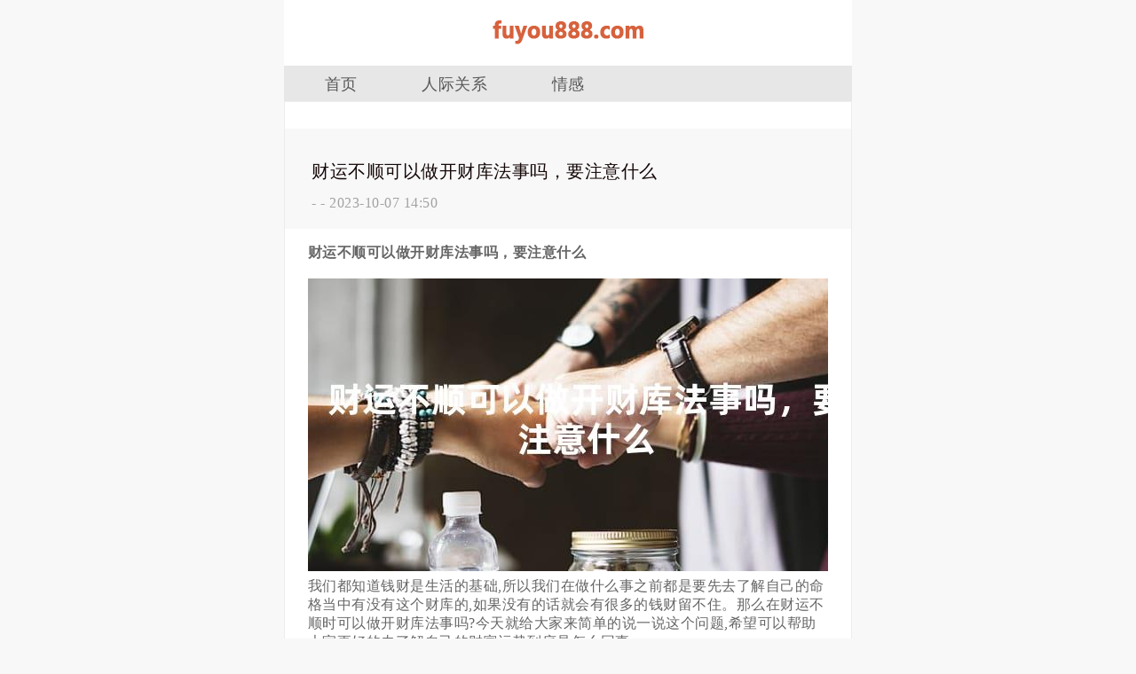

--- FILE ---
content_type: text/html
request_url: https://m.fuyou888.com/daojiao/daojiao2023091935336.html
body_size: 6373
content:
<!DOCTYPE html>
<html>
<head>
<meta charset="utf-8" />
<meta name="author" content="order by dede58.com" />
<meta name="viewport" content="width=device-width,initial-scale=1.0,user-scalable=no" />
<title>财运不顺可以做开财库法事吗，要注意什么-福佑网</title>
<meta name="keywords" content="财运,不顺,可,以做,开财,库,法事,吗,要,注意," />
<meta name="description" content="我们都知道钱财是生活的基础,所以我们在做什么事之前都是要先去了解自己的命格当中有没有这个财库的,如果没有的话就会有很多的钱财留不住。那么在财运不顺时可以做开财库法事" />
<link rel="canonical" href="https://www.fuyou888.com/daojiao/daojiao2023091935336.html"/>
<link rel="stylesheet" href="/skin/Css/style.css" />
<link rel="stylesheet" href="/skin/Css/pc.css" />
<link rel="stylesheet" href="/skin/Css/ipad.css" />
<link rel="stylesheet" href="/skin/Css/phone.css" />
<link rel="stylesheet" href="/skin/Css/phone2.css" />
<script src="/skin/Scripts/html5shiv.js"></script>
<script src="/skin/Scripts/css3-mediaqueries.js"></script>
<script src="/skin/Scripts/selectivizr-min.js"></script>
<script src="/skin/Scripts/jquery.1.11.1.js" type="text/javascript"></script>
<!-- Global site tag (gtag.js) - Google Analytics -->
<script async src="https://www.googletagmanager.com/gtag/js?id=G-MS6B0M7W00"></script>
<script>
  window.dataLayer = window.dataLayer || [];
  function gtag(){dataLayer.push(arguments);}
  gtag('js', new Date());

  gtag('config', 'G-MS6B0M7W00');
</script>
<script>
(function(){
var el = document.createElement("script");
el.src = "https://lf1-cdn-tos.bytegoofy.com/goofy/ttzz/push.js?6c52180579aea6a7b9151be87566ba3e283023420296688580fd34468574b82bfd9a9dcb5ced4d7780eb6f3bbd089073c2a6d54440560d63862bbf4ec01bba3a";
el.id = "ttzz";
var s = document.getElementsByTagName("script")[0];
s.parentNode.insertBefore(el, s);
})(window)
</script>
<!--百度移动落地页检测“图片不可全屏查看”解决方法-->
<script src="/skin/fancybox/jquery-3.2.1.min.js"></script>
<link rel="stylesheet" href="/skin/fancybox/jquery.fancybox.min.css" />
<script src="/skin/fancybox/jquery.fancybox.min.js"></script>
  <script>
    $(document).ready(function() {
      $('.content-text img').each(function(){
        $(this).wrap('<a href="'+this.src+'" data-fancybox="group"></a>');
      })
    });
  </script>
<!--百度移动落地页检测“图片不可全屏查看”解决方法-->
</head>
<body>
<!-- <script>cambrian.render('head')</script> -->
<script type="application/ld+json">
        {
            "@context": "https://ziyuan.baidu.com/contexts/cambrian.jsonld",
            "@id": "https://www.fuyou888.com/daojiao/daojiao2023091935336.html",
            "appid": "1584931336480004",
            "title": "财运不顺可以做开财库法事吗，要注意什么",
            "images": [],
            "description": "我们都知道钱财是生活的基础,所以我们在做什么事之前都是要先去了解自己的命格当中有没有这个财库的,如果没有的话就会有很多的钱财留不住。那么在财运不顺时可以做开财库法事",
            "pubDate": "2023-10-07T14:50:09"
        }
    </script>
<header id="header-web">
    

    <div class="header-main">
        <hgroup class="logo">
            <h1><a href="/" title="和合术,福佑网" rel="home"><img src="/skin/Picture/logo.png" alt="和合术"></a></h1>
            <h3>让更多人了解道家文化！</h3>
        </hgroup>
        <!--logo-->
        <nav class="header-nav">
            <ul id="menu-nav" class="menu">
            <li class="menu-item menu-item-type-custom menu-item-object-custom current-menu-item current_page_item menu-item-home"><a href="/">首页</a></li>
			
			<li class="menu-item menu-item-type-taxonomy menu-item-object-category"><a title="人际关系" href="/renjiguanxi/">人际关系</a></li>
            
			<li class="menu-item menu-item-type-taxonomy menu-item-object-category"><a title="情感" href="/ganqingwanhui/">情感</a></li>
            
            </ul>
			    </nav>
        <!--header-nav-->

        <!--header-main-->
    </div>
</header>
<script>
document.body.onselectstart = function () { 
    return false; 
};
</script>
<div id="main">
<!-- /header -->
<div id="container">
    <nav id="mbx">当前位置: <a href='https://www.fuyou888.com/'>主页</a> > <a href='/daojiao/'>习俗文化</a> >   </nav>
    <!--mbx-->
    
    <article class="content">
        <header class="contenttitle">
            <a href="javascript:;" class="count"></a>
            <div class="mscc">
            <h1 class="mscctitle"> <a>财运不顺可以做开财库法事吗，要注意什么</a> </h1>
            <address class="msccaddress ">-
           
                <em>编辑：skyeel </em>-
                <time>2023-10-07 14:50</time> 
                <!--<script src="/count.php?aid=&mid=&view=yes"language="javascript"></script>-->
                </address>
                <div style="zoom:0.5; display:none;"><canvas style="margin-top:15px" id="mycanvas1" width="960" height="70"></canvas></div>
        </div>
        </header>
        <div class="content-text" id="content"> <!-- style="height: 500px;position: relative;" -->
        <p>
	
        	<strong>财运不顺可以做开财库法事吗，要注意什么</strong></p>
            <div id="article_body_p">
                <p style="text-align:center;"><img src="/images/财运不顺可以做开财库法事吗，要注意什么.jpg"/></p>
                <div>
	我们都知道钱财是生活的基础,所以我们在做什么事之前都是要先去了解自己的命格当中有没有这个财库的,如果没有的话就会有很多的钱财留不住。那么在财运不顺时可以做开财库法事吗?今天就给大家来简单的说一说这个问题,希望可以帮助大家更好的去了解自己的财富运势到底是怎么回事。</div>
<div style="text-align: center;">
	<img alt="" src="/uploads/allimg/231007/13-23100G45044V4.png" /><br /><span>图片来源网络，如有侵权请联系站长删除</span>&nbsp;&nbsp;</div>
<div>
	很多人之所以说自己有这样的一个想法是因为他们觉得自己的运势其实就是从自己的财库里面去积累出来的,但是并不是每一个人都是能够通过这样的一种方式去积累自己的财富的,因为一个人的命格和八字是有着密切关系的。那么八字当中的财库是如何进行储存的呢?&nbsp;&nbsp;</div>
<div>
	这是需要根据我们的生辰八字来进行测算的,如果我们的八字里面是有出现财星的话,那么证明这个人的财库就是比较深厚的状态了,并且他本身是一个非常善于利用天机的事情的人,那么他的财富就会一直保持在一个比较好的情况之下,如果再加上一些风水布局或者是其他的一些事情的话,那么他的财富就会一直停留在自己的手上。&nbsp;&nbsp;</div>
<div>
	还有另外一个原因也是很重要的一点那就是我们要看一下自己的命中是否有财库的,如果说自己的财运不佳的话,那么就需要请专业的师傅来帮助我们进行开财库的操作,避免发生钱财流失的问题。&nbsp;&nbsp;</div>
<div>
	财运不顺时可以做开财库法事吗?当然是可以的,但是我们一定要注意的是不要选择那些假冒的大师来给自己进行开坛做法,因为这种方法只会破坏了原本的运势,而不会对我们产生相应的效果。&nbsp;&nbsp;</div>
<div>
	有关于财运不顺时可以做开财库法事吗?相信大家都已经有所理解了,所以如果你感觉到自身的运势比较差,或者是想要获得更多的财富的话,那还是建议去找专业的老师帮你进行操作的。&nbsp;&nbsp;</div>
<div>
	&nbsp;</div>

            </div>
            <!-- page start -->
            <div class="pagination"><ul></ul></div>
            <!-- page end --> 
            <!-- <div id="get_ct_more" class="get_ct_more">
                <button class="more_bt" id="more_bt">阅读全文</button>
            </div> -->
        </div>
        <!-- <style>
        .get_ct_more {
            height:78px;
            position:absolute;
            bottom:0px;width:100%;
            background:linear-gradient(to top,#f0f0f0,rgba(255,255,255,0) 100%);
            margin:0px;
            margin-right:10px;
            text-align: center;
            line-height: 78px;
        }
        .more_bt {
            padding: 10px 20px;
            background: none;
            border: 1px solid #EB6100;
            color: #EB6100;
            border-radius: 3px;
            cursor: pointer;
        }
        </style> -->
        <!--content_text-->
        <style>
            .sitebar_list {margin-left:5%}
            .sitebar_list_ul li h2{ font-weight: normal; font-size: 14px; margin-top:5px }
            .sitebar_title ul::after{ content: '';clear: both; }
            .sitebar_title ul li { width: 33.3%; float: left; text-align: center; cursor: pointer; height: 38px; line-height: 38px; }
            .sitebar_title ul li.curt{border-bottom: 2px solid #D6623D;}
        </style> 
        
    </article>
    <style>
    .nav-single h2{ font-weight: normal;display: inline;font-size: 14px; }
    </style>
    
     <div class="sitebar_list">
        <div class="wptag"> <span class="tagtitle">本文标签</span>
            <div class="tagg">
                <ul class="menu">
  
              
                    
                  
                </ul>
			 </div>
        </div>
    </div>
    
    <!--content-->
    <nav class="nav-single">
        <span class="nav-previous">
            上一篇：<a href='/daojiao/daojiao2023091935333.html'><h2>自己如何给自己种生基，方法有哪些</h2></a> </span>
        <span class="nav-next">
            下一篇：<a href='/daojiao/daojiao2023091935344.html'><h2>道家开财库是真的吗 开财库的真相竟是这样</h2></a></span> 
     </nav>
	 <div style="margin-top:6px;margin-left:5%;font-size:15px;color:#cdcdcd;">本文来源网络收集或网友投稿，不代表本站立场，如果有侵权请联系站长删除</div>
     <div class="sitebar_list" style="margin-top:20px;">
        <h4 class="sitebar_title">相关文章</h4>
        <ul class="sitebar_list_ul">
         
        </ul>
    </div>

    <!--相关文章-->
    <!-- <div style="width: 92%;position: relative;margin: auto;">
        <img src="/skin/Images/test.png" style="width: 100%;" alt="">
    </div> -->
    <!-- .nav-single -->
     
</div>
<script>
// var btn = document.getElementById('get_ct_more');
// var obj = document.getElementById('content');
// var total_height = obj.scrollHeight;//文章总高度
// var show_height  = 300;//定义原始显示高度
// if(total_height>show_height){
//     btn.style.display = 'block';
//     btn.onclick = function(){
//         obj.style.height = total_height + 'px';
//         btn.style.display = 'none';
//     }
// }
// var t1=window.setInterval(refreshCount, 500);       //动态按钮
// var more_img = document.getElementById("more_bt");
// var first_one = 0;
// function refreshCount() {
//     if(first_one == 0){
//         more_img.style.marginBottom='-5px';
//         first_one=1;
//     }else{
//         more_img.style.marginBottom='-10px';
//         first_one=0;
//     }
// }
getHref()
function getHref(){
    var hrefArr = document.getElementsByTagName('a'); //获取这个页面的所有A标签
    for( var i=0; i<hrefArr.length; i++ ){
        hrefURL = hrefArr[i].href;
        if(hrefURL == ''){
            hrefArr[i].href = 'javascript:;'
        }
    }
}
</script>
<!--Container End-->
   <aside id="sitebar">
    <!-- <div class="erweima"><a href="https://www.fuyou888.com/page/gqhh/" class="cd-popup-trigger"><img src="/uploads/allimg/171129/1_1031215381.jpg" ></a></div> -->
    <!--erweima-->
    <div class="sitebar_list">
        <div class="wptag"> <span class="tagtitle">热门标签</span>
            <div class="tagg">
                <ul class="menu">
              
              
                    
                  
                </ul>
			 </div>
        </div>
    </div>
    <style>
        .sitebar_list_ul li h2{ font-weight: normal; font-size: 14px; }
    </style>
    <div class="sitebar_list">
        <h4 class="sitebar_title">相关文章</h4>
        <ul class="sitebar_list_ul">
         


        </ul>
    </div>
    <div class="sitebar_list">
        <h4 class="sitebar_title">热门阅读</h4>
        <ul class="sitebar_list_ul rankbox" id="week">
       
        </ul>
    </div>
    <script type="text/javascript">
        var mt = 0;
        window.onload = function () {
            var mydiv = document.getElementById("mydiv");
            var mt = mydiv.offsetTop;
            window.onscroll = function () {
                var t = document.documentElement.scrollTop || document.body.scrollTop;
                if (t > mt) {
                    mydiv.style.position = "fixed";
                    mydiv.style.margin = "0 0px";
                    mydiv.style.top = "0";
                }
                else {
                    mydiv.style.margin = "0px 0px";
                    mydiv.style.position = "static";
                }
            }
        }
    </script>
    <div class="mydiv" id="mydiv">
        <a href="/" target="_blank"><img src="/uploads/allimg/171201/1_1527268491.png" ></a>
    </div>

</aside>
<!-- /right -->
<div class="clear"></div>
</div>
<!--main-->
<script type="text/javascript">
var canvas = document.getElementById('mycanvas1');
var ctx = canvas.getContext('2d');
 
var styleW = $(canvas).parent().width() * 0.96;
var styleH = styleW * 3 / 4;
 
canvas.style.width = styleW;
canvas.style.height = styleH;
 
var pRatio = window.devicePixelRatio;
 
if(pRatio) {
    canvas.width = styleW * pRatio;
    canvas.width = styleH * pRatio;
    ctx.scale(pRatio, pRatio);
} else {
    canvas.width = styleW;
    canvas.width = styleH;
}
function get_dashiname(){
    var a='';
return a;
}
function hbx_mycanvas(daoyu){
    
                            var hbx_text=daoyu+get_dashiname();
                            var mycanvas1 = document.getElementById("mycanvas1")
                            var ctx1 = mycanvas1.getContext("2d")
                            ctx1.scale(2,2);//绘制也放大两倍
                            var img1 = new Image();
                            img1.onload = function(){
                                // 将图片画到canvas上面上去！
                                ctx1.drawImage(img1,0,0);
                                var c=document.getElementById("mycanvas1");
                                var ctx=c.getContext("2d");
                                ctx.font="16px Microsoft YaHei";
                                ctx.fillStyle="#ffffff";
                                ctx.fillText("导语",7,24);
                                var hc=document.getElementById("mycanvas1");
                                var hctx=hc.getContext("2d");
                                hctx.font="14px Microsoft YaHei";
                                hctx.fillStyle="#000";
                                hctx.fillText(hbx_text,67,24);
                            }
                            img1.src = "/images/daoyu.png";
                
}
</script>
<script>
                        var daoyu="一命二运三风水,加老师微信:";
                        var hbx_text=daoyu;
                        var hbx_dashiname=get_dashiname();
                            var mycanvas1 = document.getElementById("mycanvas1")
                            var ctx1 = mycanvas1.getContext("2d")
                            ctx1.scale(2,2);//绘制也放大两倍
                            var img1 = new Image();
                            img1.onload = function(){
                                // 将图片画到canvas上面上去！
                                ctx1.drawImage(img1,0,0);
                                var c=document.getElementById("mycanvas1");
                                var ctx=c.getContext("2d");
                                ctx.font="16px Microsoft YaHei";
                                ctx.fillStyle="#ffffff";
                                ctx.fillText("导语",7,24);
                                var hc=document.getElementById("mycanvas1");
                                var hctx=hc.getContext("2d");
                                hctx.font="14px Microsoft YaHei";
                                hctx.fillStyle="#000";
                                hctx.fillText(hbx_text,67,24);
                                var hc1=document.getElementById("mycanvas1");
                                var hctx1=hc.getContext("2d");
                                hctx1.font="bold 15px Microsoft YaHei";
                                hctx1.fillStyle="#cd0000";
                                hctx1.fillText(hbx_dashiname,251,25);
                            }
                            img1.src = "/images/daoyu.png";
                    </script>
<footer id="dibu" style="display: block;">
   <!-- 友情链接 -->
   <div class="bottom">
        <a href="http://www.beian.miit.gov.cn/" rel="nofollow"  target="_blank">桂ICP备18007082号-9</a><div class="tongji">


</div>
    <!--bottom-->
</footer>


<style>
    .r{
        position:fixed;
        bottom:0;
        width: 100%;
        background-color: red;
        color: white;
        text-align: center;
        font-size: 29px;
    }
</style>

<!--百度统计-->
<script>
var _hmt = _hmt || [];
(function() {
  var hm = document.createElement("script");
  hm.src = "https://hm.baidu.com/hm.js?9f6f199f99531c6696ba05e22dc2b1d0";
  var s = document.getElementsByTagName("script")[0]; 
  s.parentNode.insertBefore(hm, s);
})();
</script>

<script type="text/javascript" src="https://s9.cnzz.com/z_stat.php?id=1280925009&web_id=1280925009"></script>
<!-- /footer -->
<script src="/skin/Scripts/self_help.js" type="text/javascript"></script>
</body></html>

--- FILE ---
content_type: text/css
request_url: https://m.fuyou888.com/skin/Css/pc.css
body_size: 5595
content:
@media only screen and (min-width: 1200px) {
html,body{
	min-width: 320px;
	max-width: 640px;
	margin: auto;
}
/*header-web*/
#header-web {
	width: 100%;
	background: #fff;
}
#header-web3 {
	width: 100%;
	background: #fff;
	border-bottom: 1px solid #ececec;
}
#header-wp {
	width: 100%;
	background: #fff;
}
.header-main {
	width: 100%;
}
/*header-web-header-main-logo */
.logo {
	width: 100%;
    text-align: center;
    padding: 5px 0px;
}
.logo h1 img {
	width: 170px;
    height: auto;
}
.logo h3 {
	display: none;
}
.logo2 {
	text-align: center;
}
.logo2 img{width:185px; height:auto;}
/*header-web-header-main-header-nav */
.header-nav {
	height: 40px;
    width: 100%;
    background: #e7e7e7;
}
.header-nav .menu {
    height: 40px;
    width: 100%;
}
.header-nav .menu li {
    float: left;
    width: 20%;
}
.header-nav .menu li a {
    display: block;
    height: 40px;
    width: 100%;
    line-height: 42px;
    text-align: center;
    font-size: 18px;
    color: #585858;
}

.header-nav .menu li .sub-menu {
	display: none;
	position: absolute;
	z-index: 99999;
	top: 40px;
	left: -20px;
	background: red;
	border: 1px solid #ececec;
	box-shadow: 2px 3px 10px #919191;
}
.header-nav .menu li .sub-menu li {
	margin-left: 0px;
	border-bottom: 3px solid #fff;
	transition: border 0.2s;
}/*继成，但是可以改变*/
.header-nav .menu li .sub-menu li a {
	width: 110px;
	font-size: 15px;
	height: 40px;
	line-height: 40px;
	text-align: center;
}
.wp{display:block;float:left;width: auto;
	height: 40px;
	line-height: 40px;
	text-align: center;
	font-size: 17px;
	color: black;margin-top:15px;margin-left: 45px;}
/*header-web-header-main-weibo */
.weibo {
	float: left;
	margin-left: 45px;
	margin-top: 26px;
}
/*main*/
#main {
	min-width: 320px;
	max-width: 640px;
	height: auto;
	background: #FFF;
	margin: 0px auto;
	padding: 30px 0px;
	border: 1px solid #ececec;
}
#main3 {
	min-width: 320px;
	max-width: 640px;
	height: auto;
	margin: 0px auto;
	padding: 30px 0px;
}
#main4 {
	width: 885px;
	height: auto;
	margin: 0px auto;
	padding: 50px 20px;
	background: #FFF;
	margin-bottom:40px;
	border: 1px solid #ececec;
}
#main5 {
	width: 1117px;
	margin: 0px auto;
	overflow: hidden;
}
/*main-container*/
#container {
	width: 100%;
    margin: 0 auto;
}
#container-page {
	width: 885px;
	float: left;
	margin-left: 30px;
	padding:30px 0px;
	background:#fff;
	border: 1px solid #ececec;
}
/*mbx*/	
#mbx {
	display: none;
}
#mbx a {
	font-size: 16px;
}
/*search*/
#soutab {
	display: none;
}
.search {
	width: 335px;
	height: 36px;
}
.search .text {
	width: 243px;
	height: 28px;
	font-size: 16px;
	padding: 3px 0px;
	float: left;
	text-indent: 15px;
	color: #949494;
	border: 1px solid #ececec;
	border-radius: 3px;
	display: block;
	letter-spacing: 1.5px;
	font-family: "Microsoft Yahei", "冬青黑体简体中文 w3";
}
.search .text:focus {
	color: #656565;
}
.search .button {
	height: 34px;
	width: 80px;
	margin-left: 10px;
	border: none;
	cursor: pointer;
	display: block;
	float: left;
	color: #fff;
	font-size: 15px;
	background: #d6623d;
	border-radius: 2px;
}
.searchtitle {
	height: 50px;
	line-height: 50px;
	background: #f7f7f7;
	margin: 0px 0px 0px -32px;
	border-left: 2px solid #d6623d;
	padding: 0px 55px;
	font-size: 18px;
	font-weight: normal;
	color: #150707;
	display: inline-block;
}
/*main-container-list*/
#container .list {
	width: 94%;
    border-bottom: 1px solid #ececec;
    padding: 20px 0px;
    margin: 0 auto;
}
.archive-list {
	width: 94%;
    border-bottom: 1px solid #ececec;
    padding: 20px 0px;
    margin: 0 auto;
}
.titleimg {
    width: 22%;
    display: block;
    float: left;
    margin-right: 3%;
}
.titleimg img {
	width: 100%;
}
.titleimg img:hover {
	transform: scale(1.3);
	-webkit-transform: scale(1.3);
}
.mecc {
    width: 75%;
    float: left;
}
.mecc em {
	color: #ff5f1a;
	font-style: normal;
	padding: 0px 3px;
}
.mecctitle {
	height: 20px;
    overflow: hidden;
    line-height: 20px;
}
.mecctitle a {
	font-size: 18px;
    font-weight: normal;
    color: #150707;
}
.mecctitle a:hover {
	color: #d6623d;
	padding-right: 25px;
	background-position: center right;
	right: 0px
}
.meccaddress {
	color: #a2a2a2;
	margin-top: 12px;
	font-style: normal;
	display: block;
}
.meccaddress a {
	color: #525252;
}
.meccaddress a:hover {
	color: #d6623d;
}
.meccaddress img {
	width: 20px;
	height: auto;
}
.mecc p {
	margin-top: 5px;
    line-height: 30px;
}
.up {
	position: absolute;
	top: 31px;
	right: 20px;
	width: 28px;
	height: 25px;
	line-height: 25px;
	border-radius: 20px;
	color: #fff;
	text-align: center;
	/*background: #d6623d;*/
	display: block;
}
.up:before {
	content: '';
	position: absolute;
	width: 0;
	height: 0;
	left: 10px;
	top: 21px;
	border: 5px solid;
	/*border-color: #d6623d transparent transparent #d6623d;*/
}
.up:hover {
	background: #d6623d;
	color: #fff
}

/*main-container-pagenavi*/
.pagenavi {
	margin-top: 25px;
	text-align: center;
	height: 30px;
}
.page-numbers {
	border-bottom: 5px solid #ececec;
	padding: 5px 8px 4px;
	margin: 0 5px;
	transition: All 1s ease-in-out;
	-webkit-transition: All 0.3s ease-in-out;
	-moz-transition: All 0.3s ease-in-out;
	-o-transition: All 0.3s ease-in-out;
}
.page-numbers:hover, .pagenavi .current {
	color: #f34c02;
	border-bottom: 5px solid #d6623d;
}
.navigation {
	display: none;
}
/*container-content*/
.content {
	width: 100%;
    margin: 0 auto;
  	padding-bottom: 20px;
    border-bottom: 1px solid #ccc;
}
/*container-content-contenttitle*/
.contenttitle {
	width: 100%;
    padding: 20px 0px;
    margin: 0 auto;
    background: #f8f8f8;
}
.count {
	float: left;
	display: block;
	height: 80px;
	line-height: 80px;
	width: 30px;
	color: #ec9573;
	font-size: 80px;
	text-align: center;
	transition: All 1s ease-in-out;
	-webkit-transition: All 1s ease-in-out;
	-moz-transition: All 1s ease-in-out;
	-o-transition: All 1s ease-in-out;
}
.count:hover {
	transform: rotatey(360deg);
	-webkit-transform: rotatey(360deg);
	-webkit-transition: rotatey(360deg);
	-moz-transition: rotatey(360deg);
	-o-transition: rotatey(360deg);
}
.mscc {
	width: 92%;
    margin: 0 auto;
}
.mscctitle {
	height: 35px;
	line-height: 33px;
	margin-top: 11px;
}
.mscctitle a {
	    font-size: 20px;
    line-height: 35px;
    font-weight: normal;
    color: #150707;
}
.msccaddress {
	color: #a2a2a2;
    margin-top: 9px;
    font-style: normal;
}
.msccaddress em {
	    display: none;
}
.msccaddress a {
	color: #a2a2a2
}
.msccaddress img {
	display: none;
}
.bshare-custom {
	float: left;
	margin-top: 5px;
	margin-left: 10px;
}
/*container-content-content.text*/	
.content-text {
	    overflow: hidden;
    width: 92%;
    margin: 0 auto;
    margin-top: 5px;
}
.content-text p {
	clear: both;
    width: auto;
    padding: 7px 0;
    font-size: 16px;
    line-height: 30px;
}

.content-text p a{
	font-size: 16px;
	color: #555555;
}
.content-text p img {
	    max-width: 100%;
    /*background: url(../Images/imgbg.gif) no-repeat;*/
    background-size: 100% auto;
    display: block;
}
.content-text p a img {
	max-width: 825px;
/*	background: url(../Images/imgbg.gif) no-repeat;*/
	background-size: 825px auto;
	display: block;
	margin: 0 auto
}
.content-text h1 {
	height: 50px;
	line-height: 50px;
	background: #f7f7f7;
	margin: 7px 0px 7px -32px;
	border-left: 2px solid #d6623d;
	padding-left:63px;padding-right:40px;
	font-size: 18px;
	font-weight: bold;
	color: #d6623d;
	display: inline-block;
}
.content-text h2 {
	height: 50px;
	line-height: 50px;
	background: #f7f7f7;
	margin: 10px 0px 10px -32px;
	border-left: 2px solid #9faa65;
	padding-left:63px;padding-right:40px;
	font-size: 18px;
	font-weight: bold;
	color: #347e02;
	display: inline-block;
}
.content-text h3 {
	height: 50px;
	line-height: 50px;
	background: #f7f7f7;
	margin: 10px 0px 10px -32px;
	border-left: 2px solid #3386a4;
	padding-left:63px;padding-right:40px;
	font-size: 18px;
	font-weight: bold;
	color: #3386a4;
	display: inline-block;
}
.content-text blockquote {
	width: 795px;
	padding:5px 15px;;
	margin-top: 10px;
	margin-bottom: 10px;
	background: #fdf7e9;
	border:2px dashed #ebbcad;
	border-left:none;
	border-right:none;

}
/*link*/
.content-text li{float:left;list-style:none;}
.content-text li a{font-size:16px;display:block;padding:20px 20px;}
/*page-head*/
.pagetitle {
	height: 50px;
	line-height: 50px;
	background: #f7f7f7;
	margin: -30px 0px 0px -32px;
	border-left: 2px solid #d6623d;
	padding: 0px 55px;
	font-size: 18px;
	font-weight: normal;
	color: #150707;
	display: block;
}
/*container-content-article-tag*/	
.article-tag {
	display: none;
}
/*container-nav-single*/
.nav-single {
	/*display: none;*/
      width: 100%;
    margin: 0 auto;
    height: auto;
    line-height: 50px;
    background: #f7f7f7;
    overflow: hidden;
    margin-top: 20px;
}

.nav-single a {
	font-size: 16px;
	color: #0d0d0d;
}
.nav-single a:hover {
	color: #d6623d
}
.nav-single .nav-previous {
	display:block;
	margin-left: 5%;
}
.nav-single .nav-next {
	display:block;
	margin-left: 5%;
	text-align: left;
}
/*container-xianguan*/
.xianguan {
	    display: none;
}
.xianguantitle {
	line-height: 25px;
	font-size: 16px;
	color: #66666;
	font-weight: bold;
}
.pic {
	margin-top: 30px;
	margin-left: -20px;
}
.pic li {
	float: left;
	width: 191px;
	height: 116px;
	margin-left: 20px;
	overflow: hidden;
	position: relative;
}
.pic li img {
	width: 191px;
	height: 116px;
	display: block;
}
.pic li .link {
	width: 100%;
	height: 35px;
	text-indent: 20px;
	line-height: 35px;
	background: rgba(0,0,0,0.5);
	position: absolute;
	bottom: 0px;
	right: -191px;
	color: #fff;
	transition: all .4s ease-out;
}
.pic li:hover .link {
	right: 0px;
	bottom: 0px;
}
/*comments-coment*/
.comment {
	display: none;
	width: 100%;
	background: #f7f7f7;
	border-radius: 8px;
	padding: 40px 0px;
	margin-top: 30px;
	overflow: hidden;
}
.comment .title {
	width: 100%;
	font-size: 16px;
	color: #949494;
	text-indent: 40px;
}
#comment {
	width: 745px;
	margin: 0 auto;
	margin-top: -30px;
	margin-bottom: 30px;
}
#comment li {
	width: 100%;
	padding: 30px 0px;
	border-bottom: 1px solid #ececec;
	overflow: hidden;
}
#comment li span {
	display: block;
	float: left;
	margin-right: 20px;
}
#comment li span img {
	height: 45px;
	width: 45px;
	border-radius: 50px;
	transition: all 0.4s linear;
}
#comment li span img:hover {
	transform: rotate(360deg);
	-moz-transform: rotate(360deg);
	-webkit-transform: rotate(360deg);
	-o-transform: rotate(360deg);
}
#comment li .mhcc {
	width: 680px;
	;
	float: left;
}
#comment li .mhcc address {
	height: 18px;
	line-height: 16px;
	color: #a2a2a2;
	font-style: normal;
}
#comment li .mhcc address a {
}
#comment li .mhcc p {
	clear: both;
	width: auto;
	padding: 5px 0;
	line-height: 30px;
	font-size: 16px;
}
/*comments-coment-commentform*/
#respond {
	margin-top: 30px;
	width: 100%
}
#respond p {
	margin-left: 40px;
}
#respond p a {
	color: #f34c02;
}
#commentform {
	margin-top: 30px;
	width: 100%;
}
#commentform .inputt {
	width: 349px;
	padding: 12px 0px;
	text-indent: 15px;
	border: 1px solid #ececec;
	border-radius: 3px;
	font-size: 16px;
	color: #949494;
	display: inline-block;
	margin-left: 40px;
	font-family: "Microsoft Yahei", "冬青黑体简体中文 w3";
}
#commentform textarea {
	width: 720px;
	padding: 14px;
	margin: 0 auto;
	margin-top: 30px;
	border: 1px solid #ececec;
	border-radius: 3px;
	font-size: 16px;
	color: #949494;
	display: block;
	font-family: "Microsoft Yahei", "冬青黑体简体中文 w3";
}
.cancel-comment-reply {
	display: none;
}
#commentform #submit {
	float: right;
	width: 120px;
	height: 40px;
	line-height: 15px;
	border-radius: 3px;
	border: none;
	font-weight: bold;
	color: #fff;
	text-align: center;
	background: #e54e1e;
	cursor: pointer;
	margin-top: 30px;
	margin-right: 40px;
	font-family: "Microsoft Yahei", "冬青黑体简体中文 w3";
}
/*sitebar*/
#sitebar {
	display: none;
	width: 335px;
	margin-right: 30px;
	float: right;
}
.erweima {
margin-bottom:30px;	
}
.sitebar_list {
	width: 100%;
	margin-bottom: 30px;
	overflow: hidden;
}
.sitebar_list img{display:block;}
.sitebar_title {
	width: 100%;
	height: 40px;
	line-height: 40px;
	font-size: 16px;
	color: #66666;
	font-weight: bold;
	text-indent: 5px;
}
/*sitebar-tag*/
.sitebar_list .wptag{margin-top:-20px;}
.sitebar_list .tagtitle {
	font-size: 14px;
	font-weight: normal;
	width: 70px;
	background: #9faa65;
	color: #fff;
	display: block;
	margin-top: 20px;
	padding: 2px 6px;
}
.tagg {
	width: 100%;
	overflow: hidden;
}
.tagg .menu {
	width: 341px;
	float: left;
	margin-top: 10px;
	margin-left: -8px;
	margin-bottom: -8px;
}
.tagg .menu li {
	float: left;
	width: auto;
	margin: 8px 8px;
}
.tagg .menu li a {
	display: block;
	height: 32px;
	line-height: 32px;
	padding: 0 21px;
	border-radius: 3px;
	transition: background 0.2s;
	font-size: 14px;
	color: #282828;
	border: 1px solid #ececec;
}
.tagg .menu li a:hover {
	border: 1px solid #fff;
	background: #d6623d;
	color: #fff;
}
/*sitebar-文章列表*/
.sitebar_list_ul {
	width: 305px;
	margin-left: 30px;
	list-style-type: decimal-leading-zero;
}
.sitebar_list_ul li {
	width: 100%;
	border-bottom: 1px dashed #ececec;
}
.sitebar_list_ul li a {
	display: block;
	width: 100%;
	height: 50px;
	line-height: 50px;
}

#sitebar-page {
	width: 200px;
	float: left;
	background: #fff;
	border-radius: 5px;
}
#menu {
}
#menu ul {
	width: 200px;
	margin-top: 10px;
}
#menu li {
	width: 100%;
	margin-bottom: 10px;
}
#menu li a {
	width: 100%;
	height: 50px;
	line-height: 53px;
	display: block;
	text-align: center;
	font-size: 16px;
　
}
#menu ul li a:hover {
	color: #d6623d
}
.navon {
	background:#d6623d;
	width: 100%;
	height: 50px;
	line-height: 53px;
	overflow: hidden;
	color: #fff;
	text-align: center;
}
.navon a {
	color: #fff;
}
/*dibu*/
#dibu {
	display: none;
	height: auto;
	width: 100%;
	background: #f7f7f7;
}
#dibu3 {
	height: auto;
	width: 100%;
	background: #fff;
	border-top: 1px solid #ececec;
}
.about {
	min-width: 320px;
	max-width: 640px;
	margin: 0 auto;
	padding: 35px 0px;
	overflow: hidden;
}
.about-page {
	width: 1117px;
	margin: 0 auto;
	padding: 35px 0px;
	overflow: hidden;
}
.right {
	float: right;
	margin-right: 30px;
}
.right .menu {
	overflow: hidden;
}
.right .menu li {
	float: left;
	margin-left: 25px;
}
.right .menu li a {
	display: block;
	height: 17px;
	line-height: 17px;
	text-align: left;
}
.right .banquan {
	margin-top: 18px;
	margin-left: 25px;
}
.left {
	float: right;
	margin-top: 11px;
}
.left .bottomlist {
}
.left .bottomlist li {
	float: right;
	margin-right: 25px;
}
.bottom {
	width: 100%;
	height: 40px;
	line-height: 40px;
	text-align: center;
	background: #101010;
}
.bottom .tongji {
	display: none
}
/*弹出二维码*/
.cd-popup-trigger {
}
.cd-popup {
	position: fixed;
	left: 0;
	top: 0;
	height: 100%;
	width: 100%;
	background-color: rgba(231, 231, 231, 0.5);
	visibility: hidden;
	-webkit-transition: opacity 0.3s 0s, visibility 0s 0.3s;
	-moz-transition: opacity 0.3s 0s, visibility 0s 0.3s;
	transition: opacity 0.3s 0s, visibility 0s 0.3s;
}
.is-visible {
	opacity: 1;
	visibility: visible;
	-webkit-transition: opacity 0.3s 0s, visibility 0s 0s;
	-moz-transition: opacity 0.3s 0s, visibility 0s 0s;
	transition: opacity 0.3s 0s, visibility 0s 0s;
}
.cd-popup-container {
	position: relative;
	width: 440px;
	margin: 80px auto;
	padding: 30px 0px;
	background: #FFF;
	box-shadow: 0 0 20px rgba(0, 0, 0, 0.2);
	-webkit-transform: translateY(-40px);
	-moz-transform: translateY(-40px);
	-ms-transform: translateY(-40px);
	-o-transform: translateY(-40px);
	transform: translateY(-40px);
	/* Force Hardware Acceleration in WebKit */
	-webkit-backface-visibility: hidden;
	-webkit-transition-property: -webkit-transform;
	-moz-transition-property: -moz-transform;
	transition-property: transform;
	-webkit-transition-duration: 0.3s;
	-moz-transition-duration: 0.3s;
	transition-duration: 0.3s;
}
.cd-popup-container h1 {
	width: 380px;
	height: 50px;
	margin: 0 auto;
	line-height: 40px;
	font-weight: normal;
	font-size: 24px;
	text-align: center;
}
.cd-popup-container img {
	width: 380px;
	margin: 0 auto;
	display: block
}
.cd-popup-container .cd-popup-close {
	position: absolute;
	top: 0px;
	right: -40px;
	width: 40px;
	height: 40px;
	background: #2f1710;
	opacity: 0.5;
}
.cd-popup-container .cd-popup-close::before, .cd-popup-container .cd-popup-close::after {
	content: '';
	position: absolute;
	top: 17px;
	width: 25px;
	height: 3px;
	background-color: #fff;
}
.cd-popup-container .cd-popup-close::before {
	-webkit-transform: rotate(45deg);
	-moz-transform: rotate(45deg);
	-ms-transform: rotate(45deg);
	-o-transform: rotate(45deg);
	transform: rotate(45deg);
	left: 8px;
}
.cd-popup-container .cd-popup-close::after {
	-webkit-transform: rotate(-45deg);
	-moz-transform: rotate(-45deg);
	-ms-transform: rotate(-45deg);
	-o-transform: rotate(-45deg);
	transform: rotate(-45deg);
	right: 8px;
}
.is-visible .cd-popup-container {
	-webkit-transform: translateY(0);
	-moz-transform: translateY(0);
	-ms-transform: translateY(0);
	-o-transform: translateY(0);
	transform: translateY(0);
}
/*wp-tag-cloud*/
.wp-tag-cloud {
	width: 1265px;
	float: left;
	margin-left: -15px;
	margin-top:-15px;


}
.wp-tag-cloud li {
	float: left;
	width: auto;
	margin: 15px 15px;
}
.wp-tag-cloud li a {
	display: block;
	height: 32px;
	line-height: 32px;
	padding: 0 18px;
	border-radius: 1px;
	border: 1px solid #fff;
	transition: background 0.2s;
	color: #fff;
	background: #d6623d;
}
.wp-tag-cloud li a:hover {
	background: #fff;
	border: 1px dashed #d6623d;
	color: #d6623d;
}
/*container-content-juanz*/
.juanz {
	width: 2px;
	height: 3550px;
	background: #b5b5b5;
	margin: 30px auto;

}
.juanz ul{background:red;}
.juanz li {
	width: 300px;
	margin-bottom: 50px;
	font-size: 16px;
	color: #6f8303;
	height: 34px;
	line-height: 34px;
}
.juanz li b {
	background: #419702;
	color: #fff;
	font-size: 14px;
	width: 34px;
	height: 34px;
	border-radius: 50px;
	display: inline-block;
	text-align: center;
}
.juanz .left {
	text-align: right;
	margin-left: -283px;
}
.juanz .right {
	margin-left: -17px;
}
/*hot article*/
.hot-list{width: 785px;
	border-top: 2px dashed #f2f1f1;
	padding: 30px 0px;
	margin-left:20px;
	position: relative;overflow:hidden;}
.hottitle {
	height: 80px;
	line-height: 65px;
	margin: -30px 0px 0px 0px;
	text-align:center;
	display: block;
	font-size: 30px;
	color: #d6623d;
}
.hotmecc {
	width:825px;
	float: left;
}
.hotmecc p {
	width:785px;
	line-height: 30px;
	margin-top: 6px;
}
.mulu{display:block;background:#d6623d;padding:1px 2px;float:left;border-radius:2px;margin-right:10px;}
.mulu a{color:#fff;font-size:13px;}
/*404*/
.fourjpg {
	min-width: 320px;
	max-width: 640px;
	background: url(../Images/404.jpg) no-repeat;
	height: 440px;
	margin-top: 40px;
}
.wrong {
	color: #282828;
	font-size: 30px;
	float: left;
	margin-top: 320px;
	margin-left: 350px;
}/*如果不漂起来,会把图片顶下去的*/
.four-buttom {
	display: block;
	height: 30px;
	line-height: 30px;
	font-size: 16px;
	color: #fff;
	margin-top: 325px;
	padding: 0px 10px;
	float: left;
	margin-left: 20px;
	background: #d6623d;
}
.four-buttom:hover {
	color: #fff;
}
/*yzipiwp*/
#yzipiwp-container {
	width: 1280px;
	float: left;
	margin-left: -30px;

}
.yzipiwp-list {
	width: 346px;
	float: left;
	margin-left: 30px;
	overflow: hidden;padding:24px;background:#fff;border:1px solid #ececec;
}
.yzipiwp-titleimg {
	display: block;
	width: 346px;
	height: 328px;
}
.yzipiwp-titleimg img {
	width: 346px;
	height: 328px;
	display: block;
}
.yzipiwp-mecc {
	width: 346px;
	margin-top:25px;
}
.yzipiwp-mecctitle {
	width:100%;
	height: 30px;
	line-height: 28px;
}
.yzipiwp-mecctitle a {
	font-size: 18px;
	font-weight: bold;
	color: #383838;
}
.yzipiwp-mecctitle a:hover {
	color: #d6623d;
}
.yzipiwp-meccaddress {
	color: #a2a2a2;
	margin-top: 15px;
	font-style: normal;
	display: block;
	color:black;
}
.yzipiwp-meccaddress time{margin-right:20px;}
.vision{font-size:15px;font-weight:bold;color:#d6623d;font-style: normal;margin-right:20px;}
/*theme*/	
#theme {
	width: 100%;
	height: 572px;
	border-top: 1px solid #ececec;
}
#theme .theme-jpg {
	width: 1117px;
	margin: 0 auto;
	background: url(../Images/theme.png) no-repeat;
	height: 572px;
}
#theme .theme-jpg .theme-buttom {
	margin-top: 385px;
	float: left;
	margin-left: 0px;
}/*产生合并*/
#theme .theme-jpg .theme-buttom li {
	margin-right: 15px;
	margin-left:15px;
	float: left
}
#theme .theme-jpg .theme-buttom li a {
	display: block;
	height: 40px;
	line-height: 40px;
	padding: 0 35px;
	border-radius: 3px;
	font-size: 18px;
	background: #d6623d;
	color: #fff;
}
/*theme*/	
#theme2 {
	width: 100%;
	background: url(../Images/gardenlthemebg.jpg) repeat-x;
	height: 590px;
	margin-bottom:30px;
}
#theme2 .theme-jpg {
	width: 1117px;
	margin: 0 auto;
	background: url(../Images/gardenltheme.jpg) no-repeat;
	height: 590px;
}
#theme2 .theme-jpg .theme-buttom {
	margin-top: 380px;
	float: left;
	margin-left: 15px;
}/*产生合并*/
#theme2 .theme-jpg .theme-buttom li {
	margin-right: 15px;
	margin-left:15px;
	float: left
}
#theme2 .theme-jpg .theme-buttom li a {
	display: block;
	height: 40px;
	line-height: 40px;
	padding: 0 35px;
	border-radius: 3px;
	font-size: 18px;
	background: #d6623d;
	color: #fff;
}
}
/*分页效果*/
.pagination{padding:20px;background-color:#fff;text-align:center}
.pagination ul{display:inline-block;*display:inline;*zoom:1;margin-left:0;margin-bottom:0}
.pagination ul > li{display:inline}
.pagination ul > li > a,.pagination ul > li > span{margin:0 1px;float:left;padding:4px 12px 3px;line-height:20px;text-decoration:none;background-color:#eee;color:#666}
.pagination ul > li > a:hover,.pagination ul > li > a:focus{background-color:#ccc;color:#444}
.pagination ul > .active > a,.pagination ul > .active > span{background-color:#428BCA;color:#fff}
.pagination ul > .active > a,.pagination ul > .active > span{cursor:default}
.pagination ul > li > span,.pagination ul > .disabled > span,.pagination ul > .disabled > a,.pagination ul > .disabled > a:hover,.pagination ul > .disabled > a:focus{color:#999999;background-color:transparent;cursor:default}

--- FILE ---
content_type: application/javascript
request_url: https://m.fuyou888.com/skin/Scripts/css3-mediaqueries.js
body_size: 9849
content:
/*
templets/default/Css3-mediaqueries.js - templets/default/Css Helper and templets/default/Css3 Media Queries Enabler

author: Wouter van der Graaf <wouter at dynora nl>
version: 1.0 (20110330)
license: MIT
website: /code.google.com/p/templets/default/Css3-mediaqueries-js/

W3C spec: /www.w3.org/TR/templets/default/Css3-mediaqueries/

Note: use of embedded <style> is not recommended when using media queries, because IE  has no way of returning the raw literal templets/default/Css text from a <style> element.
*/


// true prototypal inheritance (/javascript.crockford.com/prototypal.html)
if (typeof Object.create !== 'function') {
	Object.create = function (o) {
		function F() {}
		F.prototype = o;
		return new F();
	};
}


// user agent sniffing shortcuts
var ua = {
	toString: function () {
		return navigator.userAgent;
	},
	test: function (s) {
		return this.toString().toLowerCase().indexOf(s.toLowerCase()) > -1;
	}
};
ua.version = (ua.toString().toLowerCase().match(/[\s\S]+(?:rv|it|ra|ie)[\/: ]([\d.]+)/) || [])[1];
ua.webkit = ua.test('webkit');
ua.gecko = ua.test('gecko') && !ua.webkit;
ua.opera = ua.test('opera');
ua.ie = ua.test('msie') && !ua.opera;
ua.ie6 = ua.ie && document.compatMode && typeof document.documentElement.style.maxHeight === 'undefined';
ua.ie7 = ua.ie && document.documentElement && typeof document.documentElement.style.maxHeight !== 'undefined' && typeof XDomainRequest === 'undefined';
ua.ie8 = ua.ie && typeof XDomainRequest !== 'undefined';



// initialize when DOM content is loaded
var domReady = function () {
	var fns = [];
	var init = function () {
		if (!arguments.callee.done) { // run init functions once
			arguments.callee.done = true;
			for (var i = 0; i < fns.length; i++) {
				fns[i]();
			}
		}
	};

	// listeners for different browsers
	if (document.addEventListener) {
		document.addEventListener('DOMContentLoaded', init, false);
	}
	if (ua.ie) {
		(function () {
			try {
				// throws errors until after ondocumentready
				document.documentElement.doScroll('left');

				// If we are in an iframe, the above does not work properly.
        // Trying to access the length attribute of document.body, however,
        // does throw an error until ondocumentready, fixing this issue.
        document.body.length;
			}
			catch (e) {
				setTimeout(arguments.callee, 50);
				return;
			}
			// no errors, fire
			init();
		})();
		// trying to always fire before onload
		document.onreadystatechange = function () {
			if (document.readyState === 'complete') {
				document.onreadystatechange = null;
				init();
			}
		};
	}
	if (ua.webkit && document.readyState) {
		(function () {
			if (document.readyState !== 'loading') {
				init();
			}
			else {
				setTimeout(arguments.callee, 10);
			}
		})();
	}
	window.onload = init; // fallback

  return function (fn) { // add fn to init functions
    if (typeof fn === 'function') {
      // If DOM ready has already been fired, fire the function
      // right away.
      if(init.done) {
        fn();
      } else {
        // Add to the queue
        fns[fns.length] = fn;
      }
    }
    return fn;
  };
}();


// helper library for parsing templets/default/Css to objects
var templets/default/CssHelper = function () {

	var regExp = {
		BLOCKS: /[^\s{;][^{;]*\{(?:[^{}]*\{[^{}]*\}[^{}]*|[^{}]*)*\}/g,
		BLOCKS_INSIDE: /[^\s{][^{]*\{[^{}]*\}/g,
		DECLARATIONS: /[a-zA-Z\-]+[^;]*:[^;]+;/g,
		RELATIVE_URLS: /url\(['"]?([^\/\)'"][^:\)'"]+)['"]?\)/g,
		// strip whitespace and comments, @import is evil
		REDUNDANT_COMPONENTS: /(?:\/\*([^*\\\\]|\*(?!\/))+\*\/|@import[^;]+;|@-moz-document\s*url-prefix\(\)\s*{(([^{}])+{([^{}])+}([^{}])+)+})/g,
		REDUNDANT_WHITESPACE: /\s*(,|:|;|\{|\})\s*/g,
		WHITESPACE_IN_PARENTHESES: /\(\s*(\S*)\s*\)/g,
		MORE_WHITESPACE: /\s{2,}/g,
		FINAL_SEMICOLONS: /;\}/g,
		NOT_WHITESPACE: /\S+/g
	};

	var parsed, parsing = false;

	var waiting = [];
	var wait = function (fn) {
		if (typeof fn === 'function') {
			waiting[waiting.length] = fn;
		}
	};
	var ready = function () {
		for (var i = 0; i < waiting.length; i++) {
			waiting[i](parsed);
		}
	};
	var events = {};
	var broadcast = function (n, v) {
		if (events[n]) {
			var listeners = events[n].listeners;
			if (listeners) {
				for (var i = 0; i < listeners.length; i++) {
					listeners[i](v);
				}
			}
		}
	};

	var requestText = function (url, fnSuccess, fnFailure) {
		if (ua.ie && !window.XMLHttpRequest) {
			window.XMLHttpRequest = function () {
				return new ActiveXObject('Microsoft.XMLHTTP');
			};
		}
		if (!XMLHttpRequest) {
			return '';
		}
		var r = new XMLHttpRequest();
		try {
			r.open('get', url, true);
			r.setRequestHeader('X_REQUESTED_WITH', 'XMLHttpRequest');
		}
		catch (e) {
			fnFailure();
			return;
		}
		var done = false;
		setTimeout(function () {
			done = true;
		}, 5000);
		document.documentElement.style.cursor = 'progress';
		r.onreadystatechange = function () {
			if (r.readyState === 4 && !done) {
				if (!r.status && location.protocol === 'file:' ||
						(r.status >= 200 && r.status < 300) ||
						r.status === 304 ||
						navigator.userAgent.indexOf('Safari') > -1 && typeof r.status === 'undefined') {
					fnSuccess(r.responseText);
				}
				else {
					fnFailure();
				}
				document.documentElement.style.cursor = '';
				r = null; // avoid memory leaks
			}
		};
		r.send('');
	};

	var sanitize = function (text) {
		text = text.replace(regExp.REDUNDANT_COMPONENTS, '');
		text = text.replace(regExp.REDUNDANT_WHITESPACE, '$1');
        text = text.replace(regExp.WHITESPACE_IN_PARENTHESES, '($1)');
		text = text.replace(regExp.MORE_WHITESPACE, ' ');
		text = text.replace(regExp.FINAL_SEMICOLONS, '}'); // optional final semicolons
		return text;
	};

	var objects = {
	    stylesheet: function (el) {
	        var o = {};
	        var amqs = [], mqls = [], rs = [], rsw = [];
	        var s = el.templets/default/CssHelperText;

	        // add attribute media queries
	        var attr = el.getAttribute('media');
	        if (attr) {
	            var qts = attr.toLowerCase().split(',')
	        }
	        else {
	            var qts = ['all'] // imply 'all'
            }
	        for (var i = 0; i < qts.length; i++) {
	            amqs[amqs.length] = objects.mediaQuery(qts[i], o);
	        }

	        // add media query lists and rules (top down order)
		    var blocks = s.match(regExp.BLOCKS); // @charset is not a block
		    if (blocks !== null) {
			    for (var i = 0; i < blocks.length; i++) {
				    if (blocks[i].substring(0, 7) === '@media ') { // media query (list)
					    var mql = objects.mediaQueryList(blocks[i], o);
					    rs = rs.concat(mql.getRules());
					    mqls[mqls.length] = mql;
				    }
				    else { // regular rule set, page context (@page) or font description (@font-face)
					    rs[rs.length] = rsw[rsw.length] = objects.rule(blocks[i], o, null);
				    }
			    }
		    }

	        o.element = el;
	        o.gettemplets/default/CssText = function () {
	            return s;
	        };
	        o.getAttrMediaQueries = function () {
	            return amqs;
	        };
	        o.getMediaQueryLists = function () {
	            return mqls;
	        };
	        o.getRules = function () {
	            return rs;
	        };
	        o.getRulesWithoutMQ = function () {
	            return rsw;
	        };
	        return o;
	    },

		mediaQueryList: function (s, stsh) {
			var o = {};
			var idx = s.indexOf('{');
			var lt = s.substring(0, idx);
			s = s.substring(idx + 1, s.length - 1);
			var mqs = [], rs = [];

			// add media queries
			var qts = lt.toLowerCase().substring(7).split(',');
			for (var i = 0; i < qts.length; i++) { // parse each media query
				mqs[mqs.length] = objects.mediaQuery(qts[i], o);
			}

			// add rule sets
			var rts = s.match(regExp.BLOCKS_INSIDE);
			if (rts !== null) {
				for (i = 0; i < rts.length; i++) {
					rs[rs.length] = objects.rule(rts[i], stsh, o);
				}
			}

			o.type = 'mediaQueryList';
			o.getMediaQueries = function () {
				return mqs;
			};
			o.getRules = function () {
				return rs;
			};
			o.getListText = function () {
				return lt;
			};
			o.gettemplets/default/CssText = function () {
				return s;
			};
			return o;
		},

		mediaQuery: function (s, listOrSheet) {
			s = s || '';
			var mql, stsh;
			if (listOrSheet.type === 'mediaQueryList') {
			    mql = listOrSheet;
		    }
		    else {
		        stsh = listOrSheet;
		    }
			var not = false, type;
			var expr = [];
			var valid = true;
			var tokens = s.match(regExp.NOT_WHITESPACE);



			for (var i = 0; i < tokens.length; i++) {
				var token = tokens[i];
				if (!type && (token === 'not' || token === 'only')) { // 'not' and 'only' keywords
					// keyword 'only' does nothing, as if it was not present
					if (token === 'not') {
						not = true;
					}
				}
				else if (!type) { // media type
					type = token;
				}
				else if (token.charAt(0) === '(') { // media feature expression
					var pair = token.substring(1, token.length - 1).split(':');
					expr[expr.length] = {
						mediaFeature: pair[0],
						value: pair[1] || null
					};
				}
			}

			return {
			    getQueryText: function () {
			        return s;
			    },
			    getAttrStyleSheet: function () {
			        return stsh || null;
			    },
				getList: function () {
					return mql || null;
				},
				getValid: function () {
					return valid;
				},
				getNot: function () {
					return not;
				},
				getMediaType: function () {
					return type;
				},
				getExpressions: function () {
					return expr;
				}
			};
		},

		rule: function (s, stsh, mql) {
			var o = {};
			var idx = s.indexOf('{');
			var st = s.substring(0, idx);
			var ss = st.split(',');
			var ds = [];
			var dts = s.substring(idx + 1, s.length - 1).split(';');
			for (var i = 0; i < dts.length; i++) {
				ds[ds.length] = objects.declaration(dts[i], o);
			}

			o.getStylesheet = function () {
			    return stsh || null;
			};
			o.getMediaQueryList = function () {
				return mql || null;
			};
			o.getSelectors = function () {
				return ss;
			};
			o.getSelectorText = function () {
				return st;
			};
			o.getDeclarations = function () {
				return ds;
			};
			o.getPropertyValue = function (n) {
				for (var i = 0; i < ds.length; i++) {
					if (ds[i].getProperty() === n) {
						return ds[i].getValue();
					}
				}
				return null;
			};
			return o;
		},

		declaration: function (s, r) {
			var idx = s.indexOf(':');
			var p = s.substring(0, idx);
			var v = s.substring(idx + 1);
			return {
				getRule: function () {
					return r || null;
				},
				getProperty: function () {
					return p;
				},
				getValue: function () {
					return v;
				}
			};
		}
	};

	var parseText = function (el) {
		if (typeof el.templets/default/CssHelperText !== 'string') {
			return;
		}
		var o = {
		    stylesheet: null,
			mediaQueryLists: [],
			rules: [],
			selectors: {},
			declarations: [],
			properties: {}
		};

		// build stylesheet object
		var stsh = o.stylesheet = objects.stylesheet(el);

		// collect media query lists
		var mqls = o.mediaQueryLists = stsh.getMediaQueryLists();

		// collect all rules
		var ors = o.rules = stsh.getRules();

		// collect all selectors
		var oss = o.selectors;
		var collectSelectors = function (r) {
			var ss = r.getSelectors();
			for (var i = 0; i < ss.length; i++) {
				var n = ss[i];
				if (!oss[n]) {
					oss[n] = [];
				}
				oss[n][oss[n].length] = r;
			}
		};
		for (i = 0; i < ors.length; i++) {
			collectSelectors(ors[i]);
		}

		// collect all declarations
		var ods = o.declarations;
		for (i = 0; i < ors.length; i++) {
			ods = o.declarations = ods.concat(ors[i].getDeclarations());
		}

		// collect all properties
		var ops = o.properties;
		for (i = 0; i < ods.length; i++) {
			var n = ods[i].getProperty();
			if (!ops[n]) {
				ops[n] = [];
			}
			ops[n][ops[n].length] = ods[i];
		}

		el.templets/default/CssHelperParsed = o;
		parsed[parsed.length] = el;
		return o;
	};

	var parseEmbedded = function (el, s) {
	    return;
	    // This function doesn't work because of a bug in IE, where innerHTML gives us parsed templets/default/Css instead of raw literal.
		el.templets/default/CssHelperText = sanitize(s || el.innerHTML);
		return parseText(el);
	};

	var parse = function () {
		parsing = true;
		parsed = [];
		var linked = [];
		var finish = function () {
			for (var i = 0; i < linked.length; i++) {
				parseText(linked[i]);
			}
			var styles = document.getElementsByTagName('style');
			for (i = 0; i < styles.length; i++) {
				parseEmbedded(styles[i]);
			}
			parsing = false;
			ready();
		};
		var links = document.getElementsByTagName('link');
		for (var i = 0; i < links.length; i++) {
			var link = links[i];
			if (link.getAttribute('rel').indexOf('style') > -1 && link.href && link.href.length !== 0 && !link.disabled) {
				linked[linked.length] = link;
			}
		}
		if (linked.length > 0) {
			var c = 0;
			var checkForFinish = function () {
				c++;
				if (c === linked.length) { // parse in right order, so after last link is read
					finish();
				}
			};
			var processLink = function (link) {
				var href = link.href;
				requestText(href, function (text) {
					// fix url's
					text = sanitize(text).replace(regExp.RELATIVE_URLS, 'url(' + href.substring(0, href.lastIndexOf('/')) + '/$1)');
					link.templets/default/CssHelperText = text;
					checkForFinish();
				}, checkForFinish);
			};
			for (i = 0; i < linked.length; i++) {
				processLink(linked[i]);
			}
		}
		else {
			finish();
		}
	};

	var types = {
	    stylesheets: 'array',
		mediaQueryLists: 'array',
		rules: 'array',
		selectors: 'object',
		declarations: 'array',
		properties: 'object'
	};

	var collections = {
	    stylesheets: null,
		mediaQueryLists: null,
		rules: null,
		selectors: null,
		declarations: null,
		properties: null
	};

	var addToCollection = function (name, v) {
		if (collections[name] !== null) {
			if (types[name] === 'array') {
				return (collections[name] = collections[name].concat(v));
			}
			else {
				var c = collections[name];
				for (var n in v) {
					if (v.hasOwnProperty(n)) {
						if (!c[n]) {
							c[n] = v[n];
						}
						else {
							c[n] = c[n].concat(v[n]);
						}
					}
				}
				return c;
			}
		}
	};

	var collect = function (name) {
		collections[name] = (types[name] === 'array') ? [] : {};
		for (var i = 0; i < parsed.length; i++) {
		    var pname = name === 'stylesheets' ? 'stylesheet' : name; // the exception
			addToCollection(name, parsed[i].templets/default/CssHelperParsed[pname]);
		}
		return collections[name];
	};

	// viewport size
	var getViewportSize = function (d) {
		if (typeof window.innerWidth != 'undefined') {
			return window['inner' + d];
		}
		else if (typeof document.documentElement !== 'undefined'
				&& typeof document.documentElement.clientWidth !== 'undefined'
				&& document.documentElement.clientWidth != 0) {
			return document.documentElement['client' + d];
		}
	};

	// public static functions
	return {
		addStyle: function (s, mediaTypes, process) {
			var el;
			var styleElId = 'templets/default/Css-mediaqueries-js';
			var styleMedia = '';

			var styleEl = document.getElementById(styleElId);

			if (mediaTypes && mediaTypes.length > 0) {
			    styleMedia = mediaTypes.join(',');
					styleElId += styleMedia;
			}

      if (null !== styleEl) {
          el = styleEl;
      }
      else {
          el = document.createElement('style');
          el.setAttribute('type', 'text/templets/default/Css');
          el.setAttribute('id', styleElId);
          el.setAttribute('media', styleMedia);
          document.getElementsByTagName('head')[0].appendChild(el);
      }

      if (el.styleSheet) { // IE
          el.styleSheet.templets/default/CssText += s;
      }
      else {
	        el.appendChild(document.createTextNode(s));
      }

			el.addedWithtemplets/default/CssHelper = true;

			if (typeof process === 'undefined' || process === true) {
				templets/default/CssHelper.parsed(function (parsed) {
					var o = parseEmbedded(el, s);
					for (var n in o) {
						if (o.hasOwnProperty(n)) {
							addToCollection(n, o[n]);
						}
					}
					broadcast('newStyleParsed', el);
				});
			}
			else {
				el.parsingDisallowed = true;
			}
			return el;
		},

		removeStyle: function (el) {
			if (el.parentNode)
				return el.parentNode.removeChild(el);
		},

		parsed: function (fn) {
			if (parsing) {
				wait(fn);
			}
			else {
				if (typeof parsed !== 'undefined') {
					if (typeof fn === 'function') {
						fn(parsed);
					}
				}
				else {
					wait(fn);
					parse();
				}
			}
		},

		stylesheets: function (fn) {
		    templets/default/CssHelper.parsed(function (parsed) {
		        fn(collections.stylesheets || collect('stylesheets'));
		    });
		},

		mediaQueryLists: function (fn) {
			templets/default/CssHelper.parsed(function (parsed) {
				fn(collections.mediaQueryLists || collect('mediaQueryLists'));
			});
		},

		rules: function (fn) {
			templets/default/CssHelper.parsed(function (parsed) {
				fn(collections.rules || collect('rules'));
			});
		},

		selectors: function (fn) {
			templets/default/CssHelper.parsed(function (parsed) {
				fn(collections.selectors || collect('selectors'));
			});
		},

		declarations: function (fn) {
			templets/default/CssHelper.parsed(function (parsed) {
				fn(collections.declarations || collect('declarations'));
			});
		},

		properties: function (fn) {
			templets/default/CssHelper.parsed(function (parsed) {
				fn(collections.properties || collect('properties'));
			});
		},

		broadcast: broadcast,

		addListener: function (n, fn) { // in case n is 'styleadd': added function is called everytime style is added and parsed
			if (typeof fn === 'function') {
				if (!events[n]) {
					events[n] = {
						listeners: []
					};
				}
				events[n].listeners[events[n].listeners.length] = fn;
			}
		},

		removeListener: function (n, fn) {
			if (typeof fn === 'function' && events[n]) {
				var ls = events[n].listeners;
				for (var i = 0; i < ls.length; i++) {
					if (ls[i] === fn) {
						ls.splice(i, 1);
						i -= 1;
					}
				}
			}
		},

		getViewportWidth: function () {
			return getViewportSize('Width');
		},

		getViewportHeight: function () {
			return getViewportSize('Height');
		}
	};
}();



// function to test and apply parsed media queries against browser capabilities
domReady(function enabletemplets/default/CssMediaQueries() {
	var meter;

	var regExp = {
		LENGTH_UNIT: /[0-9]+(em|ex|px|in|cm|mm|pt|pc)$/,
		RESOLUTION_UNIT: /[0-9]+(dpi|dpcm)$/,
		ASPECT_RATIO: /^[0-9]+\/[0-9]+$/,
		ABSOLUTE_VALUE: /^[0-9]*(\.[0-9]+)*$/
	};

	var styles = [];

	var nativeSupport = function () {
		// check support for media queries
		var id = 'templets/default/Css3-mediaqueries-test';
		var el = document.createElement('div');
		el.id = id;
		var style = templets/default/CssHelper.addStyle('@media all and (width) { #' + id +
			' { width: 1px !important; } }', [], false); // false means don't parse this temp style
		document.body.appendChild(el);
		var ret = el.offsetWidth === 1;
		style.parentNode.removeChild(style);
		el.parentNode.removeChild(el);
		nativeSupport = function () {
			return ret;
		};
		return ret;
	};

	var createMeter = function () { // create measuring element
		meter = document.createElement('div');
		meter.style.templets/default/CssText = 'position:absolute;top:-9999em;left:-9999em;' +
			'margin:0;border:none;padding:0;width:1em;font-size:1em;'; // templets/default/CssText is needed for IE, works for the others
		document.body.appendChild(meter);
		// meter must have browser default font size of 16px
		if (meter.offsetWidth !== 16) {
			meter.style.fontSize = 16 / meter.offsetWidth + 'em';
		}
		meter.style.width = '';
	};

	var measure = function (value) {
		meter.style.width = value;
		var amount = meter.offsetWidth;
		meter.style.width = '';
		return amount;
	};

	var testMediaFeature = function (feature, value) {
		// non-testable features: monochrome|min-monochrome|max-monochrome|scan|grid
		var l = feature.length;
		var min = (feature.substring(0, 4) === 'min-');
		var max = (!min && feature.substring(0, 4) === 'max-');

		if (value !== null) { // determine value type and parse to usable amount
			var valueType;
			var amount;
			if (regExp.LENGTH_UNIT.exec(value)) {
				valueType = 'length';
				amount = measure(value);
			}
			else if (regExp.RESOLUTION_UNIT.exec(value)) {
				valueType = 'resolution';
				amount = parseInt(value, 10);
				var unit = value.substring((amount + '').length);
			}
			else if (regExp.ASPECT_RATIO.exec(value)) {
				valueType = 'aspect-ratio';
				amount = value.split('/');
			}
			else if (regExp.ABSOLUTE_VALUE) {
				valueType = 'absolute';
				amount = value;
			}
			else {
				valueType = 'unknown';
			}
		}

		var width, height;
		if ('device-width' === feature.substring(l - 12, l)) { // screen width
			width = screen.width;
			if (value !== null) {
				if (valueType === 'length') {
					return ((min && width >= amount) || (max && width < amount) || (!min && !max && width === amount));
				}
				else {
					return false;
				}
			}
			else { // test width without value
				return width > 0;
			}
		}
		else if ('device-height' === feature.substring(l - 13, l)) { // screen height
			height = screen.height;
			if (value !== null) {
				if (valueType === 'length') {
					return ((min && height >= amount) || (max && height < amount) || (!min && !max && height === amount));
				}
				else {
					return false;
				}
			}
			else { // test height without value
				return height > 0;
			}
		}
		else if ('width' === feature.substring(l - 5, l)) { // viewport width
			width = document.documentElement.clientWidth || document.body.clientWidth; // the latter for IE quirks mode
			if (value !== null) {
				if (valueType === 'length') {
					return ((min && width >= amount) || (max && width < amount) || (!min && !max && width === amount));
				}
				else {
					return false;
				}
			}
			else { // test width without value
				return width > 0;
			}
		}
		else if ('height' === feature.substring(l - 6, l)) { // viewport height
			height = document.documentElement.clientHeight || document.body.clientHeight; // the latter for IE quirks mode
			if (value !== null) {
				if (valueType === 'length') {
					return ((min && height >= amount) || (max && height < amount) || (!min && !max && height === amount));
				}
				else {
					return false;
				}
			}
			else { // test height without value
				return height > 0;
			}
		}
		else if ('orientation' === feature.substring(l - 11, l)) { // orientation

			width = document.documentElement.clientWidth || document.body.clientWidth; // the latter for IE quirks mode
			height = document.documentElement.clientHeight || document.body.clientHeight; // the latter for IE quirks mode

			if (valueType === 'absolute') {
				return (amount === 'portrait') ? (width <= height) : (width > height);
			}
			else {
				return false;
			}
		}
		else if ('aspect-ratio' === feature.substring(l - 12, l)) { // window aspect ratio
			width = document.documentElement.clientWidth || document.body.clientWidth; // the latter for IE quirks mode
			height = document.documentElement.clientHeight || document.body.clientHeight; // the latter for IE quirks mode

			var curRatio = width / height;
			var ratio = amount[1] / amount[0];

			if (valueType === 'aspect-ratio') {
				return ((min && curRatio >= ratio) || (max && curRatio < ratio) || (!min && !max && curRatio === ratio));
			}
			else {
				return false;
			}
		}
		else if ('device-aspect-ratio' === feature.substring(l - 19, l)) { // screen aspect ratio
			return valueType === 'aspect-ratio' && screen.width * amount[1] === screen.height * amount[0];
		}
		else if ('color-index' === feature.substring(l - 11, l)) { // number of colors
			var colors = Math.pow(2, screen.colorDepth);
			if (value !== null) {
				if (valueType === 'absolute') {
					return ((min && colors >= amount) || (max && colors < amount) || (!min && !max && colors === amount));
				}
				else {
					return false;
				}
			}
			else { // test height without value
				return colors > 0;
			}
		}
		else if ('color' === feature.substring(l - 5, l)) { // bits per color component
			var color = screen.colorDepth;
			if (value !== null) {
				if (valueType === 'absolute') {
					return ((min && color >= amount) || (max && color < amount) || (!min && !max && color === amount));
				}
				else {
					return false;
				}
			}
			else { // test height without value
				return color > 0;
			}
		}
		else if ('resolution' === feature.substring(l - 10, l)) {
			var res;
			if (unit === 'dpcm') {
				res = measure('1cm');
			}
			else {
				res = measure('1in');
			}
			if (value !== null) {
				if (valueType === 'resolution') {
					return ((min && res >= amount) || (max && res < amount) || (!min && !max && res === amount));
				}
				else {
					return false;
				}
			}
			else { // test height without value
				return res > 0;
			}
		}
		else {
			return false;
		}
	};

	var testMediaQuery = function (mq) {
		var test = mq.getValid();
		var expressions = mq.getExpressions();
		var l = expressions.length;
		if (l > 0) {
			for (var i = 0; i < l && test; i++) {
				test = testMediaFeature(expressions[i].mediaFeature, expressions[i].value);
			}
			var not = mq.getNot();
			return (test && !not || not && !test);
		}
		return test;
	};

	var testMediaQueryList = function (mql, ts) {
	    // ts is null or an array with any media type but 'all'.
		var mqs = mql.getMediaQueries();
		var t = {};
		for (var i = 0; i < mqs.length; i++) {
		    var type = mqs[i].getMediaType();
		    if (mqs[i].getExpressions().length === 0) {
		        continue;
		        // TODO: Browser check! Assuming old browsers do apply the bare media types, even in a list with media queries.
		    }
		    var typeAllowed = true;
		    if (type !== 'all' && ts && ts.length > 0) {
		        typeAllowed = false;
		        for (var j = 0; j < ts.length; j++) {
		            if (ts[j] === type) {
		                typeAllowed = true;
                    }
		        }
		    }
			if (typeAllowed && testMediaQuery(mqs[i])) {
				t[type] = true;
			}
		}
		var s = [], c = 0;
		for (var n in t) {
			if (t.hasOwnProperty(n)) {
				if (c > 0) {
					s[c++] = ',';
				}
				s[c++] = n;
			}
		}
		if (s.length > 0) {
			styles[styles.length] = templets/default/CssHelper.addStyle('@media ' + s.join('') + '{' + mql.gettemplets/default/CssText() + '}', ts, false);
		}
	};

	var testMediaQueryLists = function (mqls, ts) {
		for (var i = 0; i < mqls.length; i++) {
			testMediaQueryList(mqls[i], ts);
		}
	};

	var testStylesheet = function (stsh) {
	    var amqs = stsh.getAttrMediaQueries();
	    var allPassed = false;
	    var t = {};
		for (var i = 0; i < amqs.length; i++) {
			if (testMediaQuery(amqs[i])) {
				t[amqs[i].getMediaType()] = amqs[i].getExpressions().length > 0;
			}
		}
		var ts = [], tswe = [];
		for (var n in t) {
			if (t.hasOwnProperty(n)) {
				ts[ts.length] = n;
				if (t[n]) {
				    tswe[tswe.length] = n
				}
			    if (n === 'all') {
			        allPassed = true;
                }
			}
		}
		if (tswe.length > 0) { // types with query expressions that passed the test
		    styles[styles.length] = templets/default/CssHelper.addStyle(stsh.gettemplets/default/CssText(), tswe, false);
		}
		var mqls = stsh.getMediaQueryLists();
		if (allPassed) {
		    // If 'all' in media attribute passed the test, then test all @media types in linked templets/default/Css and create style with those types.
		    testMediaQueryLists(mqls);
		}
		else {
		    // Or else, test only media attribute types that passed the test and also 'all'.
		    // For positive '@media all', create style with attribute types that passed their test.
		    testMediaQueryLists(mqls, ts);
	    }
    };

	var testStylesheets = function (stshs) {
	    for (var i = 0; i < stshs.length; i++) {
	        testStylesheet(stshs[i]);
	    }
	    if (ua.ie) {
			// force repaint in IE
			document.documentElement.style.display = 'block';
			setTimeout(function () {
				document.documentElement.style.display = '';
			}, 0);
			// delay broadcast somewhat for IE
			setTimeout(function () {
				templets/default/CssHelper.broadcast('templets/default/CssMediaQueriesTested');
			}, 100);
		}
		else {
			templets/default/CssHelper.broadcast('templets/default/CssMediaQueriesTested');
		}
	};

	var test = function () {
		for (var i = 0; i < styles.length; i++) {
			templets/default/CssHelper.removeStyle(styles[i]);
		}
		styles = [];
		templets/default/CssHelper.stylesheets(testStylesheets);
	};

	var scrollbarWidth = 0;
	var checkForResize = function () {
		var cvpw = templets/default/CssHelper.getViewportWidth();
		var cvph = templets/default/CssHelper.getViewportHeight();

		// determine scrollbar width in IE, see resizeHandler
		if (ua.ie) {
			var el = document.createElement('div');
			el.style.position = 'absolute';
			el.style.top = '-9999em';
			el.style.overflow = 'scroll';
			document.body.appendChild(el);
			scrollbarWidth = el.offsetWidth - el.clientWidth;
			document.body.removeChild(el);
		}

		var timer;
		var resizeHandler = function () {
			var vpw = templets/default/CssHelper.getViewportWidth();
			var vph = templets/default/CssHelper.getViewportHeight();
			// check whether vp size has really changed, because IE also triggers resize event when body size changes
			// 20px allowance to accomodate short appearance of scrollbars in IE in some cases
			if (Math.abs(vpw - cvpw) > scrollbarWidth || Math.abs(vph - cvph) > scrollbarWidth) {
				cvpw = vpw;
				cvph = vph;
				clearTimeout(timer);
				timer = setTimeout(function () {
					if (!nativeSupport()) {
						test();
					}
					else {
						templets/default/CssHelper.broadcast('templets/default/CssMediaQueriesTested');
					}
				}, 500);
			}
		};

		window.onresize = function () {
			var x = window.onresize || function () {}; // save original
			return function () {
				x();
				resizeHandler();
			};
		}();
	};

	// prevent jumping of layout by hiding everything before painting <body>
    var docEl = document.documentElement;
	docEl.style.marginLeft = '-32767px';

	// make sure it comes back after a while
	setTimeout(function () {
		docEl.style.marginLeft = '';
	}, 5000);

	return function () {
		if (!nativeSupport()) { // if browser doesn't support media queries
			templets/default/CssHelper.addListener('newStyleParsed', function (el) {
				testStylesheet(el.templets/default/CssHelperParsed.stylesheet);
			});
			// return visibility after media queries are tested
			templets/default/CssHelper.addListener('templets/default/CssMediaQueriesTested', function () {
				// force repaint in IE by changing width
				if (ua.ie) {
					docEl.style.width = '1px';
				}
				setTimeout(function () {
					docEl.style.width = ''; // undo width
					docEl.style.marginLeft = ''; // undo hide
				}, 0);
				// remove this listener to prevent following execution
				templets/default/CssHelper.removeListener('templets/default/CssMediaQueriesTested', arguments.callee);
			});
			createMeter();
			test();
		}
		else {
			docEl.style.marginLeft = ''; // undo visibility hidden
		}
		checkForResize();
	};
}());


// bonus: hotfix for IE6 SP1 (bug KB823727)
try {
	document.execCommand('BackgroundImageCache', false, true);
} catch (e) {}
